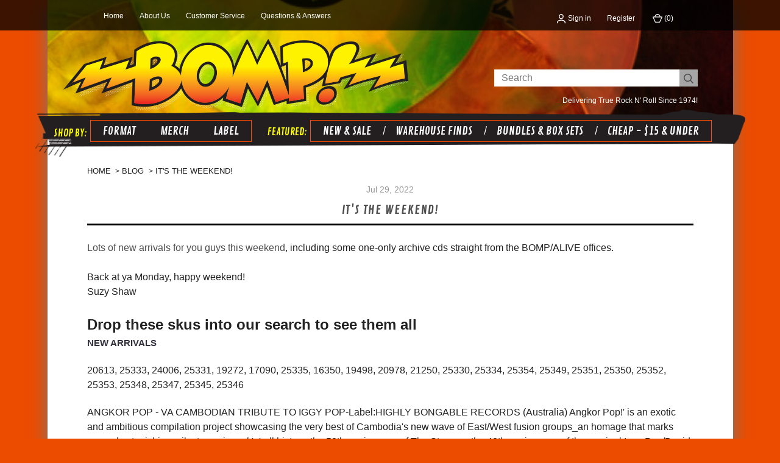

--- FILE ---
content_type: text/html; charset=UTF-8
request_url: https://www.bompstore.com/blog/its-the-weekend-fcd551/
body_size: 18846
content:
<!DOCTYPE html>
<html class="no-js" lang="en">
    <head>
        <title>IT&#x27;S THE WEEKEND! - Bomp Records</title>
        <link rel="dns-prefetch preconnect" href="https://cdn11.bigcommerce.com/s-ug23w51d" crossorigin><link rel="dns-prefetch preconnect" href="https://fonts.googleapis.com/" crossorigin><link rel="dns-prefetch preconnect" href="https://fonts.gstatic.com/" crossorigin>
        <meta property="og:title" content="IT'S THE WEEKEND!" /><meta property="og:url" content="https://www.bompstore.com/blog/its-the-weekend-fcd551/" /><meta property="og:type" content="article" /><meta property="og:site_name" content="Bomp Records" /><meta name="description" content="Lots of new arrivals for you guys this weekend, including some one-only archive cds straight from the BOMP/ALIVE offices.Back at ya Monday, happy weekend!Suzy ShawDrop these skus into our search to see them allNEW ARRIVALS20613, 25333, 24006, 25331, 19272, 17090, 25335, 16350, 19498, 20978, 21250, 25330, 25334, 25354, 25349, 25351, 25350, 25352, 25353, 25348, 25347, 25345, 25346ANGKOR POP - VA CAMBODIAN TRIBUTE TO IGGY POP-Label:HIGHLY BONGABLE RECORDS (Australia) Angkor Pop!&amp;#039; is an exotic and ambitious compilation project showcasing the very best of Cambodia&amp;#039;s new wave of East/West fusion groups_an homage that marks several astonishing milestones in rock&amp;#039;n&amp;#039;roll history: the 50th anniversary of The Stooges, the 40th anniversary of the seminal Iggy Pop/David Bowie albums &amp;#039;The Idiot&amp;#039; and &amp;#039;Lust For Life,&amp;#039; and, not least, the occasion of Iggy Pop&amp;#039;s 70th birthday!! The best of Cambodia&amp;#039;s music scene, acts like The Cambodian Space Project, Doch Chkae, Kampot Playboys, Professor Kinski with Miss Sarawan and Jessica Lisha Srin, Bokor Mountain Magic Band, Phnom Skor just to name a few -each covering selections from Iggy Pop&amp;#039;s astonishing back catalogue- with the full blessing of the man himself, who seemed (and seems) rather chuffed with this tribute coming from far flung Cambodia. Produced by Julien Poulson and Jason Shaw, this collection puts a unique, contemporary Cambodian spin on Iggy&amp;#039;s poetry and rock-action.  COMP LP $24 SKU:20613BADGE -Collected Singles  (KATH)   Collected Singles -Ltd ed ORANGE with insert-Label:LION  First time reissue for any of the Badge material
•150x hand-numbered copies on Transparent Orange (Gold) vinyl
•Comes with an eight page insert w/liner notes by Kath and Badge leader Val Rogolino and a plethora of photos from his personal stash. 

Not many albums can get you in the mood to blow out your speakers quite like Kath “1”,  the hideously rare and expensive 1974 low-fi, DIY psych made by members of Maryland band Badge, recorded in the home of band leader Val Rogolino (and, yes, dedicated to his girlfriend and their pet monkey!). The Kath album is full of well-written melodic songs with loose, semi-ramshackle, low-fi/no-fi production values. The fact that Badge had been a going band for awhile, and that they released several singles and EPs — written by Val and recorded the same way, on the same equipment as the Kath album, seems to have been overlooked — until now. What Patrick the Lama said in Acid Archives about Kath, is equally applicable to Badge: “Obscure and impressive melodic basement garage/psych excursion with a lo-fi atmosphere that would have most purveyors flip out… at times the vibe is almost like Mystery Meat or Index, and that&amp;#039;s not something you run across every day… Nuts lo-fi recording quality and impossible-to-figure production values gives this a nicely zonked almost real-people vibe. Keyboards, fuzz, heap of amateur avant spirit.” LP  $32 SKU:25333CONSTANT SOUND-ST  One of the Holy Grails of 1960’s sunshine pop and lyte psych.” — Patrick Lundborg, “The Acid ArchiveLabel:LYSERGIC SOUND  Superbly constructed pop psychedelia c. 1968, performed by some of the best musicians in the world! •First commercial release of any kind and in any format of these recordings
•Comes with an 8-page booklet with photos and detailed information of the creation of this rarityFor more than fifty years, vinyl collectors and music archivists from around the world have speculated about this ultra-obscure twelve-song demo-only disc from the 1960’s: When was it pressed? Who were the musicians and the singers? Who produced this gem? What was the purpose of the record, especially considering the high talent level and the fact that it seemingly had never had a commercial release?No less an expert than the late Patrick Lundborg, one of the world’s leading experts on psychedelic culture and music and author of “The Acid Archives”, the ultimate guide to underground sounds from the 1960’s and 1970’s, called The Constant Sound demo disc &amp;quot;one of the Holy Grails of 1960’s sunshine pop and lyte psych,&amp;quot; comparable to the the California sunshine style on the very rare Birmingham Sunday record, and added: &amp;quot;this is bound to blow the mind of any genre fan, as it delivers on all the key areas and has no obvious weaknesses.&amp;quot; High praise from the psychedelic guru! LP  $26 SKU:24006EMBRYO -Father, Son And Holy Ghosts (ltd ed of 1,000 with 44 page booklet) Label:GARDEN OF DELIGHTS  Father, Son And Holy Ghosts&amp;#039; was the third LP by Embryo. The title was not meant to be Christian-religious - they didn&amp;#039;t want to stoop to that level. The outstanding Siegfried Schwab shines on guitar, veena and tarang and brings in Indian sounds. The vinyl in a gatefold cover contains a deluxe 44-page booklet in LP format with a three-page band story in German and English, an interview, a very detailed discography, many reproductions of posters, a concert list from 1969 to 2000 and many photos. Limited to 1000 hand-numbered copies. LP  $32 SKU:25331HONEST JOHN - SAILOR (Unreleased underground Texas hard rock from 1975)-Label:SHROOMANGEL (USA) Unreleased underground Texas hard rock from 1975! First release anywhere, anytime! Heavy grooves with dense, layered guitars and Deep Purple/Black Sabbath style vocals from bassist T.J. Sanders. Honest John was a band that meant business at a time when most bands were softening their sound for radio. Not these guys! Honest John did release an extremely rare 7&amp;quot; on the Baron label (BRN45006): slinky track &amp;#039;Brighter Day&amp;#039; b/w the chunky and hard driving  &amp;#039;Face the Crowd&amp;#039;); but that was all that ever emerged from the sessions until now. It was in fact all the world knew of Honest John, aside from folks blown away by hearing them on tour in Texas playing frat parties, bars, military bases, and sleazy rock clubs in the early 1970&amp;#039;s. Honest John&amp;#039;s &amp;quot;Sailor&amp;quot; is a living, breathing tribute to Ottis Coleman, who should have long ago been celebrated as a true Texas guitar great. Features Coleman&amp;#039;s stellar guitar and engineered by future Mojave Audio honcho and key figure in 1970&amp;#039;s rock in Houston, Dusty Wakeman. Coleman and Wakeman both later joined Houston blues rockers Buzz Bone, which featured Dan Mitchell and Tom Moore post-Moving Sidewalks. But it has always been the Honest John sessions that they longed to have released., at long long last. A small press run of 500x copies, housed in a deluxe gatefold tip-on jacket, sourced from original master tapes. A definitive statement of heaviness. •Underground Texas hard rock from 1975 •First release anywhere, anytime! •Sourced from original master tapes •Small press run of 500x copies, housed in a deluxe gatefold tip-on jacket. a link to an mp3 sampler, which has a little taste of every track on the record:  LP  $24 SKU:19272JARVIS STREET REVUE Singles and More(RARE CANADIAN PSYCH plus insert and liners) Label:VOID  WOW! Here&amp;#039;s a collection of singles and unissued tracks by Canadian underground psych masters JARVIS STREET REVUE, best remembered for their 1970 LP &amp;#039;Mr. Oil Man&amp;#039;, which remains one of the most extreme albums ever to appear through major Columbia. LP  $22 SKU:17090KROKODIL-FIRST RECORDINGS (1970 Krautrock legends) DVD PLUS LP Label:LION  The year was 1968. We were playing, practising and experimenting every single day until late into the night in a basement in the heart of the city of Zürich. We were determined to follow our own musical path. Meanwhile, Serge Meier was setting up his recording studio on the outskirts of town. The generous financial offer from the cigarette company was too good to refuse. We bought ourselves the amplifiers we needed and recorded our first single, ‘Camel Is Top,’ with him. This also led—in the spring of 1969—to the recordings that we are now releasing to the public for the very first time. Teddy Meier, EMI Switzerland‘s A&amp;amp;amp;R man, travelled to Munich with the tapes and handed them to the renowned producer Siegfried E. Loch. This paved the way for our band‘s first recording sessions in Germany for the American Liberty label. When the 1968 generation took to the streets, armed with Mao‘s Little Red Book, we were on a completely different trip. On the road with a sitar, violin, tambourine and harmonica, the beat, the bass, rhythm and blues, guitars and a keyboard, the congas and drums, we made our own music. Krokodil Music!&amp;quot; The bonus DVD contains his exciting account of the Krokodil story. For this definitive issue, Krokodil band leader Düde Dürst has assembled photos and film material painstakingly collected over many years.
Limited to 1,000 copies worldwide.Unreleased studio takes from 1969 recordings by these Krautrock legends.180 gram vinyl—also includes bonus region free DVD! LP  $40 SKU:25335MCKAY-Into You  ( WEEDBURNER- One of the holy grails of  70s Indianapolis private-pressdom )  -Label:LION   w Updated liner notes and exactly-transcribed lyrics.   One of the &amp;quot;holy grails&amp;quot; of Indianapolis private-pressdom (surpassed only by Zerfas and Anonymous) available again in its original format! Ray &amp;quot;McKay&amp;quot; Pierle and his musically-adept brothers and friends partied, jammed and partied some more on Indy&amp;#039;s south side throughout the mid-70&amp;#039;s, forming a band (Loos) which managed to garner zero media attention at the time. However, Ray&amp;#039;s trusty Teac four-track was always close at hand and countless hours of home recordings were induced onto magnetic tape, as well as a few songs laid down at a local studio. After a brief hiatus, the core members reconvened as McKay, and created their sole document, the 300-press &amp;quot;Into You&amp;quot; album (1978); the LP was given to friends and family and consigned in nearby record shoppes. A mere 15 years had to pass before the collecting world discovered the highly-personal songwriting, tight playing, and not-so-well-hidden West-Coast stylistic touches. A vinyl reissue was locally produced back then but it&amp;#039;s long gone, so here&amp;#039;s a new all analogue, master tape edition for a new generation to savor. •All-analogue pressing, cut directly from the original master tapes. •Licensed from Ray Pierle with his full cooperation and support. •Updated liner notes and exactly-transcribed lyrics.  LP  $24 SKU:16350MCKENNA MENDELSON BLUES- ST (bluesy psych demo tapes from 1968) -Label:PACEMAKER  Another great album from Canada&amp;#039;s legendary Paragon label, a set of super bluesy psych demo tapes from 1968; the band’s album “Stink” was received not just as a great album of electric blues, but as some sort of revelation when it appeared in the second half of 1969. Lead guitarist Mike McKenna spent time (&amp;#039;67-&amp;#039;68) in the Ugly Ducklings, but he had already developed a &amp;#039;local hero&amp;#039; tag by playing hard electric blues as a member of the legendary Luke and the Apostles. Together, he and Joe Mendelson made arrestingly earthy music, which soon attracted another of Toronto&amp;#039;s rock gods of the day, bassist Denny Gerrard from the Paupers, whose legendary talents had served him well on the stage of the Monterey Pop Festival, where his work with the Paupers was (and still is) considered a highlight. The material included on this disc, which was demo material that now the band claim was “bootegged” by the legitimate Paragon label (a little revisionist history, perhaps?), is arguably even more rare and interesting than that on their classic McKenna Mendelson Mainline &amp;quot;Stink&amp;quot; album. LP  $24 SKU:19498MYSTERY PLANE-Still Life (70s Amon Duul style)-Label:COLOR DISC  : Mystery Plane formed in 1980 from the ashes of 70&amp;#039;s new wave band 3D5 who&amp;#039;s line-up also featured future Cure member Porl Thompson. This record was originally a demo cassette made in 1981 that was hawked around record labels with a view for release. Later Color Tapes released a 100 copies edition. To support their demo at the time the band played such gigs at the Marquee, Rock Garden and The Bridgehouse supporting bands such as Fad Gadget, Modern English and Henry Padovani (Ex-Police) in London. This sublime minimal basement krauty synth LP was inspired by bands such as Neu, Amon Duul ll, and &amp;quot;Vienna&amp;quot; period Ultravox. The album features guitar work of Gerald O&amp;#039; Connell who was a big fan of Ash Ra Tempel&amp;#039;s guitarist Manuel Gottsching. A year later he went on to form Lives Of Angels who made the classic cold wave album &amp;quot;Elevator To Eden&amp;quot; which was originally released on Color Tapes in 1983. Mystery Plane have been featured on the sold out Cold Waves Of Color compilation series. The album has been remastered by Denis Blackham and comes complete with a poster insert. (LP) Import edition, limited to 250x copies. LP  $22 SKU:20978SWEET SLAG -Tracking With Close-Ups (1969  heavy dark psych cult rarity )-Label:ACME/LION  •First official reissue of this superb album. •Comes with printed insert containing archive band photos, many previously unseen. •Taken from the original master analogue tapes. Formed in 1969, this 4-piece UK outfit went on to record one ultra collectable album in 1971 for President Records. Originally the album was going to be titled &amp;quot;guerilla jazz rock&amp;quot; but came instead to be renamed &amp;quot;Tracking With Close-Ups,&amp;quot; which is a good thing, as this is not a jazz rock album! The band toured extensively, supporting the likes of Deep Purple, Stray, Nucleus, Graham Bond, Black Cat Bones and Third Ear Band. Over the years the Sweet Slag album has built a cult reputation with collectors. The album is certainly different from many released at that time—it has a unique heavy dark psychedelic aspect running through the album; it almost borders on proto-metal on several tracks, as well as having some darker progressive elements and Beefheart and Zappa moments, making it a thoroughly unique and classic album. Original copies of &amp;quot;Tracking with Close-Ups&amp;quot; are very scarce nowadays... which is fine, as for the first time here is the first official reissue of this superb album, taken from the original master analogue tapes. The real deal early 1970&amp;#039;s UK underground! Import edition limited to 250x copie LP  $24 SKU:21250VIITH TEMPLE-- Under The Burning Sun(late 70s hypnotic psych prog)-Label:FEDERAL GREEN  Recorded in late &amp;#039;70s Ontario, just prior to the synth-punk masterpiece by their alter-ego, Drama, this is a heady stew of hypnotic psych prog pomp, coupled with bashing drums and mystical and magickal lyrics. Each song swells as it progresses, reaching a frenzied climax, drawing you into the same place out of time this was birthed in. Incredibly rare in its original state, this is a lovingly remastered improvement on the impossibly expensive original. Limited to 300 copies. LP  $30 SKU:25330XHOL CARAVAN- Electrip (1969 German psych infl) -Label:GARDEN OF DELIGHTS  Xhol Caravan from Wiesbaden was one of the first and best-known underground groups in Germany, part of the student movement and pioneers of psychedelic music with jazz influences. Emerging from Soul Caravan in early 1969, their only records were the 7&amp;quot; single &amp;#039;Planet Earth&amp;#039;/&amp;#039;So down&amp;#039; and the LP &amp;#039;Electrip&amp;#039;, both released on Hansa in the same year. This vinyl re-edition also contains the two tracks from the single as well as a deluxe 68-page booklet with a four-page band history in German and English, two interviews, a detailed discography, many reproductions of posters, a concert list and lots of photos. Limited to 2000 hand-numbered copies. LP  $30 SKU:25334ARCHIVE CDS!BYRDS- Sweetheart of the Rodeo - DBL CD gatefold with booklet Label:Columbia/Legacy  NOTE:   Archive copy previously owned by either the owner of ALIVE or BOMP ,UNSEALED BUT MINT  CD  $10 SKU:25354LAST POETS - ST  (1970 proto-hip-hop, poetry to a beat, embracing revolution) Label:RESTLESS  ,NOTE:   Archive copy previously owned by either the owner of ALIVE or BOMP , jewel case. Unsealed but mint.  CD  $15 SKU:25349LITTLE BOB STORY-- Livin in the Fast Lane &amp;amp;amp; 6 Inedits -Label:FNAC  NOTE:   Archive copy previously owned by either the owner of ALIVE or BOMP ,UNSEALED BUT MINT  Jewel case 1991 French release.  CD  $20 SKU:25351LITTLE RICHARD- King of Rock and ROll -RHINO HANDMADE 3 CD- Label:RHINO  NOTE:   Archive copy previously owned by either the owner of ALIVE or BOMP ,unsealed but mint promo copy.   CD  $50 SKU:25350LOVE- Forever Changes  DOUBLE CD SET Label:ELEKTRA/ RHINO  NOTE:   Archive copy previously owned by either the owner of ALIVE or BOMP  SEALED 
This is a 2-CD collectors Edition of Loves definitive 1968 masterpiece, featuring an alternative mix of the entire album plus ten additional rare and previously unreleased bonus tracks. CD  $10 SKU:25352MARCUS HOOK ROLL BAND -Tales of  Old Grand Daddy Label:Parlophone  NOTE:   Archive copy previously owned by either the owner of ALIVE or BOMP ,UNSEALED BUT MINT   Tales of Old Grand-Daddy is the only studio album by Australian rock band Marcus Hook Roll Band, released in Australia in 1973. The album is noted for being the recording debut of future AC/DC founders Angus Young and Malcolm Young CD  $10 SKU:25353MIKE DE VILLE Le Chat Bleu Label:WOTRE  ,NOTE:   Archive copy previously owned by either the owner of ALIVE or BOMP , jewel case. Unsealed but mint. Le Chat Bleu is the third album by the rock band Mink DeVille, released in 1980. The album received critical acclaim and elevated lead singer and composer Willy DeVille to star status.  CD  $10 SKU:25348MITCH RYDER &amp;amp;amp; The Detroit Wheels-- Breakout- Label:Sundazed  NOTE:  UNSEALED but mint  Archive copy previously owned by either the owner of ALIVE or BOMP  otor City legends Mitch Ryder and the Detroit Wheels set unsurpassed standards for balls-out American white-boy R&amp;amp;amp;B, influencing rockers from the MC5 to Springsteen. Under the aegis of crack producer Bob Crewe, the Wheels shot to fame, propelled by Ryder&amp;#039;s sweat-soaked soulful vocals, the piercing, mile-a-minute guitar sting of Jim McCarty, and the piledriver drum attack of Johnny Bee. Sundazed presents the High-Definition Vinyl debut of their second album, 1966&amp;#039;s Breakout...!!!, in galvanizing mono from the absolute original analog master tape, with original album artwork and liner notes faithfully reproduced and an ultra-rare bonus track! CD  $10 SKU:25347RIVERS, JOHNNY- John Lee Hooker -Label:LIBERTY NOTE:   Archive copy previously owned by either the owner of ALIVE or BOMP , jewel case. Unsealed but mint. 
 Tracks 1-6 from the album Johnny Rivers - Whisky A Go-Go Revisited (1967)
Tracks 7-17 from the album Johnny Rivers - More Live At The Whiskey-A-Go-Go (1969) CD  $5 SKU:25345ROCKPILE-- Seconds of Pleasure w bonus tracks- Label:Columbia/Legacy  ,NOTE:   Archive copy previously owned by either the owner of ALIVE or BOMP , jewel case. Unsealed but mint.  Seconds of Pleasure is a 1980 album by Rockpile, a band consisting of guitarists/vocalists Dave Edmunds and Billy Bremner, bassist/vocalist Nick Lowe, and drummer Terry Williams. CD  $20 SKU:25346"><link rel='canonical' href='https://www.bompstore.com/blog/its-the-weekend-fcd551/' /><meta name='platform' content='bigcommerce.stencil' /><meta property="og:description" content="Lots of new arrivals for you guys this weekend, including some one-only archive cds straight from the BOMP/ALIVE offices.Back at ya Monday, happy weekend!Suzy ShawDrop these skus into our search to see them allNEW ARRIVALS20613, 25333, 24006, 25331, 19272, 17090, 25335, 16350, 19498, 20978, 21250, 25330, 25334, 25354, 25349, 25351, 25350, 25352, 25353, 25348, 25347, 25345, 25346ANGKOR POP - VA CAMBODIAN TRIBUTE TO IGGY POP-Label:HIGHLY BONGABLE RECORDS (Australia) Angkor Pop!&#039; is an exotic and ambitious compilation project showcasing the very best of Cambodia&#039;s new wave of East/West fusion groups_an homage that marks several astonishing milestones in rock&#039;n&#039;roll history: the 50th anniversary of The Stooges, the 40th anniversary of the seminal Iggy Pop/David Bowie albums &#039;The Idiot&#039; and &#039;Lust For Life,&#039; and, not least, the occasion of Iggy Pop&#039;s 70th birthday!! The best of Cambodia&#039;s music scene, acts like The Cambodian Space Project, Doch Chkae, Kampot Playboys, Professor Kinski with Miss Sarawan and Jessica Lisha Srin, Bokor Mountain Magic Band, Phnom Skor just to name a few -each covering selections from Iggy Pop&#039;s astonishing back catalogue- with the full blessing of the man himself, who seemed (and seems) rather chuffed with this tribute coming from far flung Cambodia. Produced by Julien Poulson and Jason Shaw, this collection puts a unique, contemporary Cambodian spin on Iggy&#039;s poetry and rock-action.  COMP LP $24 SKU:20613BADGE -Collected Singles  (KATH)   Collected Singles -Ltd ed ORANGE with insert-Label:LION  First time reissue for any of the Badge material
•150x hand-numbered copies on Transparent Orange (Gold) vinyl
•Comes with an eight page insert w/liner notes by Kath and Badge leader Val Rogolino and a plethora of photos from his personal stash. 

Not many albums can get you in the mood to blow out your speakers quite like Kath “1”,  the hideously rare and expensive 1974 low-fi, DIY psych made by members of Maryland band Badge, recorded in the home of band leader Val Rogolino (and, yes, dedicated to his girlfriend and their pet monkey!). The Kath album is full of well-written melodic songs with loose, semi-ramshackle, low-fi/no-fi production values. The fact that Badge had been a going band for awhile, and that they released several singles and EPs — written by Val and recorded the same way, on the same equipment as the Kath album, seems to have been overlooked — until now. What Patrick the Lama said in Acid Archives about Kath, is equally applicable to Badge: “Obscure and impressive melodic basement garage/psych excursion with a lo-fi atmosphere that would have most purveyors flip out… at times the vibe is almost like Mystery Meat or Index, and that&#039;s not something you run across every day… Nuts lo-fi recording quality and impossible-to-figure production values gives this a nicely zonked almost real-people vibe. Keyboards, fuzz, heap of amateur avant spirit.” LP  $32 SKU:25333CONSTANT SOUND-ST  One of the Holy Grails of 1960’s sunshine pop and lyte psych.” — Patrick Lundborg, “The Acid ArchiveLabel:LYSERGIC SOUND  Superbly constructed pop psychedelia c. 1968, performed by some of the best musicians in the world! •First commercial release of any kind and in any format of these recordings
•Comes with an 8-page booklet with photos and detailed information of the creation of this rarityFor more than fifty years, vinyl collectors and music archivists from around the world have speculated about this ultra-obscure twelve-song demo-only disc from the 1960’s: When was it pressed? Who were the musicians and the singers? Who produced this gem? What was the purpose of the record, especially considering the high talent level and the fact that it seemingly had never had a commercial release?No less an expert than the late Patrick Lundborg, one of the world’s leading experts on psychedelic culture and music and author of “The Acid Archives”, the ultimate guide to underground sounds from the 1960’s and 1970’s, called The Constant Sound demo disc &quot;one of the Holy Grails of 1960’s sunshine pop and lyte psych,&quot; comparable to the the California sunshine style on the very rare Birmingham Sunday record, and added: &quot;this is bound to blow the mind of any genre fan, as it delivers on all the key areas and has no obvious weaknesses.&quot; High praise from the psychedelic guru! LP  $26 SKU:24006EMBRYO -Father, Son And Holy Ghosts (ltd ed of 1,000 with 44 page booklet) Label:GARDEN OF DELIGHTS  Father, Son And Holy Ghosts&#039; was the third LP by Embryo. The title was not meant to be Christian-religious - they didn&#039;t want to stoop to that level. The outstanding Siegfried Schwab shines on guitar, veena and tarang and brings in Indian sounds. The vinyl in a gatefold cover contains a deluxe 44-page booklet in LP format with a three-page band story in German and English, an interview, a very detailed discography, many reproductions of posters, a concert list from 1969 to 2000 and many photos. Limited to 1000 hand-numbered copies. LP  $32 SKU:25331HONEST JOHN - SAILOR (Unreleased underground Texas hard rock from 1975)-Label:SHROOMANGEL (USA) Unreleased underground Texas hard rock from 1975! First release anywhere, anytime! Heavy grooves with dense, layered guitars and Deep Purple/Black Sabbath style vocals from bassist T.J. Sanders. Honest John was a band that meant business at a time when most bands were softening their sound for radio. Not these guys! Honest John did release an extremely rare 7&quot; on the Baron label (BRN45006): slinky track &#039;Brighter Day&#039; b/w the chunky and hard driving  &#039;Face the Crowd&#039;); but that was all that ever emerged from the sessions until now. It was in fact all the world knew of Honest John, aside from folks blown away by hearing them on tour in Texas playing frat parties, bars, military bases, and sleazy rock clubs in the early 1970&#039;s. Honest John&#039;s &quot;Sailor&quot; is a living, breathing tribute to Ottis Coleman, who should have long ago been celebrated as a true Texas guitar great. Features Coleman&#039;s stellar guitar and engineered by future Mojave Audio honcho and key figure in 1970&#039;s rock in Houston, Dusty Wakeman. Coleman and Wakeman both later joined Houston blues rockers Buzz Bone, which featured Dan Mitchell and Tom Moore post-Moving Sidewalks. But it has always been the Honest John sessions that they longed to have released., at long long last. A small press run of 500x copies, housed in a deluxe gatefold tip-on jacket, sourced from original master tapes. A definitive statement of heaviness. •Underground Texas hard rock from 1975 •First release anywhere, anytime! •Sourced from original master tapes •Small press run of 500x copies, housed in a deluxe gatefold tip-on jacket. a link to an mp3 sampler, which has a little taste of every track on the record:  LP  $24 SKU:19272JARVIS STREET REVUE Singles and More(RARE CANADIAN PSYCH plus insert and liners) Label:VOID  WOW! Here&#039;s a collection of singles and unissued tracks by Canadian underground psych masters JARVIS STREET REVUE, best remembered for their 1970 LP &#039;Mr. Oil Man&#039;, which remains one of the most extreme albums ever to appear through major Columbia. LP  $22 SKU:17090KROKODIL-FIRST RECORDINGS (1970 Krautrock legends) DVD PLUS LP Label:LION  The year was 1968. We were playing, practising and experimenting every single day until late into the night in a basement in the heart of the city of Zürich. We were determined to follow our own musical path. Meanwhile, Serge Meier was setting up his recording studio on the outskirts of town. The generous financial offer from the cigarette company was too good to refuse. We bought ourselves the amplifiers we needed and recorded our first single, ‘Camel Is Top,’ with him. This also led—in the spring of 1969—to the recordings that we are now releasing to the public for the very first time. Teddy Meier, EMI Switzerland‘s A&amp;amp;R man, travelled to Munich with the tapes and handed them to the renowned producer Siegfried E. Loch. This paved the way for our band‘s first recording sessions in Germany for the American Liberty label. When the 1968 generation took to the streets, armed with Mao‘s Little Red Book, we were on a completely different trip. On the road with a sitar, violin, tambourine and harmonica, the beat, the bass, rhythm and blues, guitars and a keyboard, the congas and drums, we made our own music. Krokodil Music!&quot; The bonus DVD contains his exciting account of the Krokodil story. For this definitive issue, Krokodil band leader Düde Dürst has assembled photos and film material painstakingly collected over many years.
Limited to 1,000 copies worldwide.Unreleased studio takes from 1969 recordings by these Krautrock legends.180 gram vinyl—also includes bonus region free DVD! LP  $40 SKU:25335MCKAY-Into You  ( WEEDBURNER- One of the holy grails of  70s Indianapolis private-pressdom )  -Label:LION   w Updated liner notes and exactly-transcribed lyrics.   One of the &quot;holy grails&quot; of Indianapolis private-pressdom (surpassed only by Zerfas and Anonymous) available again in its original format! Ray &quot;McKay&quot; Pierle and his musically-adept brothers and friends partied, jammed and partied some more on Indy&#039;s south side throughout the mid-70&#039;s, forming a band (Loos) which managed to garner zero media attention at the time. However, Ray&#039;s trusty Teac four-track was always close at hand and countless hours of home recordings were induced onto magnetic tape, as well as a few songs laid down at a local studio. After a brief hiatus, the core members reconvened as McKay, and created their sole document, the 300-press &quot;Into You&quot; album (1978); the LP was given to friends and family and consigned in nearby record shoppes. A mere 15 years had to pass before the collecting world discovered the highly-personal songwriting, tight playing, and not-so-well-hidden West-Coast stylistic touches. A vinyl reissue was locally produced back then but it&#039;s long gone, so here&#039;s a new all analogue, master tape edition for a new generation to savor. •All-analogue pressing, cut directly from the original master tapes. •Licensed from Ray Pierle with his full cooperation and support. •Updated liner notes and exactly-transcribed lyrics.  LP  $24 SKU:16350MCKENNA MENDELSON BLUES- ST (bluesy psych demo tapes from 1968) -Label:PACEMAKER  Another great album from Canada&#039;s legendary Paragon label, a set of super bluesy psych demo tapes from 1968; the band’s album “Stink” was received not just as a great album of electric blues, but as some sort of revelation when it appeared in the second half of 1969. Lead guitarist Mike McKenna spent time (&#039;67-&#039;68) in the Ugly Ducklings, but he had already developed a &#039;local hero&#039; tag by playing hard electric blues as a member of the legendary Luke and the Apostles. Together, he and Joe Mendelson made arrestingly earthy music, which soon attracted another of Toronto&#039;s rock gods of the day, bassist Denny Gerrard from the Paupers, whose legendary talents had served him well on the stage of the Monterey Pop Festival, where his work with the Paupers was (and still is) considered a highlight. The material included on this disc, which was demo material that now the band claim was “bootegged” by the legitimate Paragon label (a little revisionist history, perhaps?), is arguably even more rare and interesting than that on their classic McKenna Mendelson Mainline &quot;Stink&quot; album. LP  $24 SKU:19498MYSTERY PLANE-Still Life (70s Amon Duul style)-Label:COLOR DISC  : Mystery Plane formed in 1980 from the ashes of 70&#039;s new wave band 3D5 who&#039;s line-up also featured future Cure member Porl Thompson. This record was originally a demo cassette made in 1981 that was hawked around record labels with a view for release. Later Color Tapes released a 100 copies edition. To support their demo at the time the band played such gigs at the Marquee, Rock Garden and The Bridgehouse supporting bands such as Fad Gadget, Modern English and Henry Padovani (Ex-Police) in London. This sublime minimal basement krauty synth LP was inspired by bands such as Neu, Amon Duul ll, and &quot;Vienna&quot; period Ultravox. The album features guitar work of Gerald O&#039; Connell who was a big fan of Ash Ra Tempel&#039;s guitarist Manuel Gottsching. A year later he went on to form Lives Of Angels who made the classic cold wave album &quot;Elevator To Eden&quot; which was originally released on Color Tapes in 1983. Mystery Plane have been featured on the sold out Cold Waves Of Color compilation series. The album has been remastered by Denis Blackham and comes complete with a poster insert. (LP) Import edition, limited to 250x copies. LP  $22 SKU:20978SWEET SLAG -Tracking With Close-Ups (1969  heavy dark psych cult rarity )-Label:ACME/LION  •First official reissue of this superb album. •Comes with printed insert containing archive band photos, many previously unseen. •Taken from the original master analogue tapes. Formed in 1969, this 4-piece UK outfit went on to record one ultra collectable album in 1971 for President Records. Originally the album was going to be titled &quot;guerilla jazz rock&quot; but came instead to be renamed &quot;Tracking With Close-Ups,&quot; which is a good thing, as this is not a jazz rock album! The band toured extensively, supporting the likes of Deep Purple, Stray, Nucleus, Graham Bond, Black Cat Bones and Third Ear Band. Over the years the Sweet Slag album has built a cult reputation with collectors. The album is certainly different from many released at that time—it has a unique heavy dark psychedelic aspect running through the album; it almost borders on proto-metal on several tracks, as well as having some darker progressive elements and Beefheart and Zappa moments, making it a thoroughly unique and classic album. Original copies of &quot;Tracking with Close-Ups&quot; are very scarce nowadays... which is fine, as for the first time here is the first official reissue of this superb album, taken from the original master analogue tapes. The real deal early 1970&#039;s UK underground! Import edition limited to 250x copie LP  $24 SKU:21250VIITH TEMPLE-- Under The Burning Sun(late 70s hypnotic psych prog)-Label:FEDERAL GREEN  Recorded in late &#039;70s Ontario, just prior to the synth-punk masterpiece by their alter-ego, Drama, this is a heady stew of hypnotic psych prog pomp, coupled with bashing drums and mystical and magickal lyrics. Each song swells as it progresses, reaching a frenzied climax, drawing you into the same place out of time this was birthed in. Incredibly rare in its original state, this is a lovingly remastered improvement on the impossibly expensive original. Limited to 300 copies. LP  $30 SKU:25330XHOL CARAVAN- Electrip (1969 German psych infl) -Label:GARDEN OF DELIGHTS  Xhol Caravan from Wiesbaden was one of the first and best-known underground groups in Germany, part of the student movement and pioneers of psychedelic music with jazz influences. Emerging from Soul Caravan in early 1969, their only records were the 7&quot; single &#039;Planet Earth&#039;/&#039;So down&#039; and the LP &#039;Electrip&#039;, both released on Hansa in the same year. This vinyl re-edition also contains the two tracks from the single as well as a deluxe 68-page booklet with a four-page band history in German and English, two interviews, a detailed discography, many reproductions of posters, a concert list and lots of photos. Limited to 2000 hand-numbered copies. LP  $30 SKU:25334ARCHIVE CDS!BYRDS- Sweetheart of the Rodeo - DBL CD gatefold with booklet Label:Columbia/Legacy  NOTE:   Archive copy previously owned by either the owner of ALIVE or BOMP ,UNSEALED BUT MINT  CD  $10 SKU:25354LAST POETS - ST  (1970 proto-hip-hop, poetry to a beat, embracing revolution) Label:RESTLESS  ,NOTE:   Archive copy previously owned by either the owner of ALIVE or BOMP , jewel case. Unsealed but mint.  CD  $15 SKU:25349LITTLE BOB STORY-- Livin in the Fast Lane &amp;amp; 6 Inedits -Label:FNAC  NOTE:   Archive copy previously owned by either the owner of ALIVE or BOMP ,UNSEALED BUT MINT  Jewel case 1991 French release.  CD  $20 SKU:25351LITTLE RICHARD- King of Rock and ROll -RHINO HANDMADE 3 CD- Label:RHINO  NOTE:   Archive copy previously owned by either the owner of ALIVE or BOMP ,unsealed but mint promo copy.   CD  $50 SKU:25350LOVE- Forever Changes  DOUBLE CD SET Label:ELEKTRA/ RHINO  NOTE:   Archive copy previously owned by either the owner of ALIVE or BOMP  SEALED 
This is a 2-CD collectors Edition of Loves definitive 1968 masterpiece, featuring an alternative mix of the entire album plus ten additional rare and previously unreleased bonus tracks. CD  $10 SKU:25352MARCUS HOOK ROLL BAND -Tales of  Old Grand Daddy Label:Parlophone  NOTE:   Archive copy previously owned by either the owner of ALIVE or BOMP ,UNSEALED BUT MINT   Tales of Old Grand-Daddy is the only studio album by Australian rock band Marcus Hook Roll Band, released in Australia in 1973. The album is noted for being the recording debut of future AC/DC founders Angus Young and Malcolm Young CD  $10 SKU:25353MIKE DE VILLE Le Chat Bleu Label:WOTRE  ,NOTE:   Archive copy previously owned by either the owner of ALIVE or BOMP , jewel case. Unsealed but mint. Le Chat Bleu is the third album by the rock band Mink DeVille, released in 1980. The album received critical acclaim and elevated lead singer and composer Willy DeVille to star status.  CD  $10 SKU:25348MITCH RYDER &amp;amp; The Detroit Wheels-- Breakout- Label:Sundazed  NOTE:  UNSEALED but mint  Archive copy previously owned by either the owner of ALIVE or BOMP  otor City legends Mitch Ryder and the Detroit Wheels set unsurpassed standards for balls-out American white-boy R&amp;amp;B, influencing rockers from the MC5 to Springsteen. Under the aegis of crack producer Bob Crewe, the Wheels shot to fame, propelled by Ryder&#039;s sweat-soaked soulful vocals, the piercing, mile-a-minute guitar sting of Jim McCarty, and the piledriver drum attack of Johnny Bee. Sundazed presents the High-Definition Vinyl debut of their second album, 1966&#039;s Breakout...!!!, in galvanizing mono from the absolute original analog master tape, with original album artwork and liner notes faithfully reproduced and an ultra-rare bonus track! CD  $10 SKU:25347RIVERS, JOHNNY- John Lee Hooker -Label:LIBERTY NOTE:   Archive copy previously owned by either the owner of ALIVE or BOMP , jewel case. Unsealed but mint. 
 Tracks 1-6 from the album Johnny Rivers - Whisky A Go-Go Revisited (1967)
Tracks 7-17 from the album Johnny Rivers - More Live At The Whiskey-A-Go-Go (1969) CD  $5 SKU:25345ROCKPILE-- Seconds of Pleasure w bonus tracks- Label:Columbia/Legacy  ,NOTE:   Archive copy previously owned by either the owner of ALIVE or BOMP , jewel case. Unsealed but mint.  Seconds of Pleasure is a 1980 album by Rockpile, a band consisting of guitarists/vocalists Dave Edmunds and Billy Bremner, bassist/vocalist Nick Lowe, and drummer Terry Williams. CD  $20 SKU:25346" />
<meta property="og:image" content="https://cdn11.bigcommerce.com/s-ug23w51d/product_images/bomp_newheader_1418078712__63573.png" />

        
         

        <link href="https://cdn11.bigcommerce.com/s-ug23w51d/product_images/Bomp_fav.png?t&#x3D;1524601271" rel="shortcut icon">
        <meta name="viewport" content="width=device-width, initial-scale=1">

        <script>
            document.documentElement.className = document.documentElement.className.replace('no-js', 'js');
        </script>

        <script>
    function browserSupportsAllFeatures() {
        return window.Promise
            && window.fetch
            && window.URL
            && window.URLSearchParams
            && window.WeakMap
            // object-fit support
            && ('objectFit' in document.documentElement.style);
    }

    function loadScript(src) {
        var js = document.createElement('script');
        js.src = src;
        js.onerror = function () {
            console.error('Failed to load polyfill script ' + src);
        };
        document.head.appendChild(js);
    }

    if (!browserSupportsAllFeatures()) {
        loadScript('https://cdn11.bigcommerce.com/s-ug23w51d/stencil/a7375960-9402-0139-fcfb-526e0a2d9559/e/fa37dce0-b10a-013d-c1fe-4a69f9dc6eb0/dist/theme-bundle.polyfills.js');
    }
</script>

        <script>
            window.lazySizesConfig = window.lazySizesConfig || {};
            window.lazySizesConfig.loadMode = 1;
        </script>
        <script async src="https://cdn11.bigcommerce.com/s-ug23w51d/stencil/a7375960-9402-0139-fcfb-526e0a2d9559/e/fa37dce0-b10a-013d-c1fe-4a69f9dc6eb0/dist/theme-bundle.head_async.js"></script>

        <script src="https://ajax.googleapis.com/ajax/libs/webfont/1.6.26/webfont.js"></script>

        <script>
            WebFont.load({
                custom: {
                    families: ['Karla', 'Roboto', 'Source Sans Pro']
                },
                classes: false
            });
        </script>

        <link href="https://fonts.googleapis.com/css?family=Roboto+Condensed:400,600%7CRoboto:400,700%7CBarlow:700&display=swap" rel="stylesheet">
        <link data-stencil-stylesheet href="https://cdn11.bigcommerce.com/s-ug23w51d/stencil/a7375960-9402-0139-fcfb-526e0a2d9559/e/fa37dce0-b10a-013d-c1fe-4a69f9dc6eb0/css/theme-b6318be0-94d7-0139-8d3f-6ae2c22cccdc.css" rel="stylesheet">

        <!-- Start Tracking Code for analytics_googleanalytics4 -->

<script data-cfasync="false" src="https://cdn11.bigcommerce.com/shared/js/google_analytics4_bodl_subscribers-358423becf5d870b8b603a81de597c10f6bc7699.js" integrity="sha256-gtOfJ3Avc1pEE/hx6SKj/96cca7JvfqllWA9FTQJyfI=" crossorigin="anonymous"></script>
<script data-cfasync="false">
  (function () {
    window.dataLayer = window.dataLayer || [];

    function gtag(){
        dataLayer.push(arguments);
    }

    function initGA4(event) {
         function setupGtag() {
            function configureGtag() {
                gtag('js', new Date());
                gtag('set', 'developer_id.dMjk3Nj', true);
                gtag('config', 'G-G4LGYHFQB3');
            }

            var script = document.createElement('script');

            script.src = 'https://www.googletagmanager.com/gtag/js?id=G-G4LGYHFQB3';
            script.async = true;
            script.onload = configureGtag;

            document.head.appendChild(script);
        }

        setupGtag();

        if (typeof subscribeOnBodlEvents === 'function') {
            subscribeOnBodlEvents('G-G4LGYHFQB3', false);
        }

        window.removeEventListener(event.type, initGA4);
    }

    

    var eventName = document.readyState === 'complete' ? 'consentScriptsLoaded' : 'DOMContentLoaded';
    window.addEventListener(eventName, initGA4, false);
  })()
</script>

<!-- End Tracking Code for analytics_googleanalytics4 -->

<!-- Start Tracking Code for analytics_siteverification -->

<meta name="google-site-verification" content="KsXCOanC6QIDQyrTmma-0pjzuAEZDJXHZIqxCQCdrQw" />

<!-- End Tracking Code for analytics_siteverification -->


<script type="text/javascript" src="https://checkout-sdk.bigcommerce.com/v1/loader.js" defer></script>
<script type="text/javascript">
var BCData = {};
</script>

 <script data-cfasync="false" src="https://microapps.bigcommerce.com/bodl-events/1.9.4/index.js" integrity="sha256-Y0tDj1qsyiKBRibKllwV0ZJ1aFlGYaHHGl/oUFoXJ7Y=" nonce="" crossorigin="anonymous"></script>
 <script data-cfasync="false" nonce="">

 (function() {
    function decodeBase64(base64) {
       const text = atob(base64);
       const length = text.length;
       const bytes = new Uint8Array(length);
       for (let i = 0; i < length; i++) {
          bytes[i] = text.charCodeAt(i);
       }
       const decoder = new TextDecoder();
       return decoder.decode(bytes);
    }
    window.bodl = JSON.parse(decodeBase64("[base64]"));
 })()

 </script>

<script nonce="">
(function () {
    var xmlHttp = new XMLHttpRequest();

    xmlHttp.open('POST', 'https://bes.gcp.data.bigcommerce.com/nobot');
    xmlHttp.setRequestHeader('Content-Type', 'application/json');
    xmlHttp.send('{"store_id":"758943","timezone_offset":"-8.0","timestamp":"2026-01-26T14:36:06.55231000Z","visit_id":"716e9f36-c3ea-43f4-b7b6-2a0d159f3794","channel_id":1}');
})();
</script>

        
            <!-- partial pulled in to the base layout -->
        
        <script>
            var theme_settings = {
                show_fast_cart: true,
                linksPerCol: 10,
            };
        </script>
    </head>
    <body>
        <svg data-src="https://cdn11.bigcommerce.com/s-ug23w51d/stencil/a7375960-9402-0139-fcfb-526e0a2d9559/e/fa37dce0-b10a-013d-c1fe-4a69f9dc6eb0/img/icon-sprite.svg" class="icons-svg-sprite"></svg>

        <div class="top-menu-wrap">
    <div class="top-menu-bar">
    <div class="top-menu-links">
        <ul class="inline-list">
            <li><a href="/">Home</a></li>
            <li><a href="/about-us/">About Us</a></li>
            <li><a href="/customer-service/">Customer Service</a></li>
            <li><a href="/questions-answers/">Questions &amp; Answers</a></li>
        </ul>
    </div>
    <div class="account-links">
        <ul class="inline-list"> 
		
		
			<li class="login-logout top-menu-link"><a href="/login.php" aria-label="Sign in">
                    <i class="icon" aria-hidden="true"><svg><use xlink:href="#icon-user" /></svg></i> Sign in
                </a></li>
                     <li class="login-logout top-menu-link"><a class="navUser-action" href="/login.php?action&#x3D;create_account">Register</a></li>
		
		
			            
			<li class="cart-link top-menu-link navUser-item navUser-item--cart">
            <a
                class="navUser-action"
                data-cart-preview
                data-dropdown="cart-preview-dropdown"
                data-options="align:right"
                href="/cart.php"
                aria-label="Cart with 0 items"
            >
                <i class="icon" aria-hidden="true">
                    <svg><use xlink:href="#icon-cart" /></svg>
                </i>
                (<span class=" cart-quantity"></span>)
            </a>

            <div class="dropdown-menu" id="cart-preview-dropdown" data-dropdown-content aria-hidden="true"></div>
			</li>
			
			
        </ul>
    </div>
    <div style="clear: both;"></div>
	</div>
</div><!-- end top menu -->
<div class="wrap">
<header class="header main" role="banner">

	<div class="logo-container">
            
		<div class="since">Delivering True Rock N' Roll Since 1974!</div>
            
		<div class="logo">
			<a href="https://www.bompstore.com/">
        
        <img src="https://cdn11.bigcommerce.com/s-ug23w51d/images/stencil/original/bomp_newheader_1418078712__63573.original.png" alt="Bomp Records" title="Bomp Records">
        
</a>
		</div>
    
		<div class="info-col quickSearchWrap" id="quickSearch" aria-hidden="true" tabindex="-1" data-prevent-quick-search-close>
			<div>
    <!-- snippet location forms_search -->
    <form class="search-form" action="/search.php" class="search-form">

            
                <label class="is-srOnly" for="search_query">Search</label>
                <input class="" data-search-quick name="search_query" id="search_query" data-error-message="Search field cannot be empty." placeholder="Search" autocomplete="off">
                <button type="submit">
                    <i class="icon" aria-hidden="true">
                        <svg><use xlink:href="#icon-search" /></svg>
                    </i>
                </button>
				<div id="search_type_box" style="display:none;"><select name="search_type" id="search_type">
					<option value="all">All</option>
					<option value="sku">SKU</option>
				</select></div>
            

    </form>
    <section class="quickSearchResults" data-bind="html: results"></section>
    <p role="status"
       aria-live="polite"
       class="aria-description--hidden"
       data-search-aria-message-predefined-text="product results for"
    ></p>
</div>
		</div>
	</div>

	<div class="main-menu nav hide-pages-desktop" style="margin-top: 0px;">
	    
	    <li class="cart-link top-menu-link navUser-item navUser-item--cart hide-desktop">
	        <a class="navPages-action" href="https://www.bompstore.com/cart.php">
	            <i class="icon" aria-hidden="true">
                    <svg><use xlink:href="#icon-cart" /></svg>
                </i>
	        </a>
	    </li>
	
	    <a href="#" class="mobileMenu-toggle" data-mobile-menu-toggle="menu">
			<span class="mobileMenu-toggleIcon"></span>
		</a>
	
		<div class="navPages-container" id="menu" data-menu>
			<span class="mobile-closeNav">
    <i class="icon" aria-hidden="true">
        <svg><use xlink:href="#icon-close-large" /></svg>
    </i>
    close
</span>
<nav class="nav navPages">
    <ul class="category-list navPages-list navPages-list--user 5765697a656e20596f756e67">
            <li class="navPages-item">
                <i class="icon" aria-hidden="true">
                    <svg><use xlink:href="#icon-user" /></svg>
                </i>
                <a class="navPages-action" href="/login.php">Sign in</a>
                    or
                    <a class="navPages-action"
                       href="/login.php?action&#x3D;create_account"
                       aria-label="Register"
                    >
                        Register
                    </a>
            </li>
    </ul>
    <ul class="category-list navPages-list navPages-mega navPages-mainNav">
            <li class="navPages-item">
                <a class="navPages-action has-subMenu"
   href="https://www.bompstore.com/format/"
   data-collapsible="navPages-48"
>
    Format
    <i class="icon navPages-action-moreIcon" aria-hidden="true">
        <svg><use xlink:href="#icon-chevron-down" /></svg>
    </i>
</a>
<div class="column-menu navPage-subMenu" id="navPages-48" aria-hidden="true" tabindex="-1">
    <ul class="navPage-subMenu-list">
            <li class="navPage-subMenu-item">
                <i class="icon navPages-action-moreIcon" aria-hidden="true"><svg><use xlink:href="#icon-chevron-right" /></svg></i>
                <a class="navPage-subMenu-action navPages-action" href="https://www.bompstore.com/45-rpm/">45 RPM</a>
                
            </li>
            <li class="navPage-subMenu-item">
                <i class="icon navPages-action-moreIcon" aria-hidden="true"><svg><use xlink:href="#icon-chevron-right" /></svg></i>
                <a class="navPage-subMenu-action navPages-action" href="https://www.bompstore.com/cd/">CD</a>
                
            </li>
            <li class="navPage-subMenu-item">
                <i class="icon navPages-action-moreIcon" aria-hidden="true"><svg><use xlink:href="#icon-chevron-right" /></svg></i>
                <a class="navPage-subMenu-action navPages-action" href="https://www.bompstore.com/categories/format/lp.html">LP</a>
                
            </li>
            <li class="navPage-subMenu-item">
                <i class="icon navPages-action-moreIcon" aria-hidden="true"><svg><use xlink:href="#icon-chevron-right" /></svg></i>
                <a class="navPage-subMenu-action navPages-action" href="https://www.bompstore.com/dvd/">DVD</a>
                
            </li>
    </ul>
</div>
            </li>
            <li class="navPages-item">
                <a class="navPages-action has-subMenu"
   href="https://www.bompstore.com/merch/"
   data-collapsible="navPages-49"
>
    Merch
    <i class="icon navPages-action-moreIcon" aria-hidden="true">
        <svg><use xlink:href="#icon-chevron-down" /></svg>
    </i>
</a>
<div class="column-menu navPage-subMenu" id="navPages-49" aria-hidden="true" tabindex="-1">
    <ul class="navPage-subMenu-list">
            <li class="navPage-subMenu-item">
                <i class="icon navPages-action-moreIcon" aria-hidden="true"><svg><use xlink:href="#icon-chevron-right" /></svg></i>
                <a class="navPage-subMenu-action navPages-action" href="https://www.bompstore.com/apparel-goods/">APPAREL &amp; GOODS</a>
                
            </li>
            <li class="navPage-subMenu-item">
                <i class="icon navPages-action-moreIcon" aria-hidden="true"><svg><use xlink:href="#icon-chevron-right" /></svg></i>
                <a class="navPage-subMenu-action navPages-action" href="https://www.bompstore.com/books-mags/">BOOKS &amp; MAGS</a>
                
            </li>
    </ul>
</div>
            </li>
            <li class="navPages-item">
                <a class="navPages-action has-subMenu"
   href="https://www.bompstore.com/label/"
   data-collapsible="navPages-47"
>
    Label
    <i class="icon navPages-action-moreIcon" aria-hidden="true">
        <svg><use xlink:href="#icon-chevron-down" /></svg>
    </i>
</a>
<div class="column-menu navPage-subMenu" id="navPages-47" aria-hidden="true" tabindex="-1">
    <ul class="navPage-subMenu-list">
            <li class="navPage-subMenu-item">
                <i class="icon navPages-action-moreIcon" aria-hidden="true"><svg><use xlink:href="#icon-chevron-right" /></svg></i>
                <a class="navPage-subMenu-action navPages-action" href="https://www.bompstore.com/alive/">ALIVE</a>
                
            </li>
            <li class="navPage-subMenu-item">
                <i class="icon navPages-action-moreIcon" aria-hidden="true"><svg><use xlink:href="#icon-chevron-right" /></svg></i>
                <a class="navPage-subMenu-action navPages-action" href="https://www.bompstore.com/bomp-voxx/">BOMP/VOXX</a>
                
            </li>
            <li class="navPage-subMenu-item">
                <i class="icon navPages-action-moreIcon" aria-hidden="true"><svg><use xlink:href="#icon-chevron-right" /></svg></i>
                <a class="navPage-subMenu-action navPages-action" href="https://www.bompstore.com/aip/">AIP</a>
                
            </li>
            <li class="navPage-subMenu-item">
                <i class="icon navPages-action-moreIcon" aria-hidden="true"><svg><use xlink:href="#icon-chevron-right" /></svg></i>
                <a class="navPage-subMenu-action navPages-action" href="https://www.bompstore.com/gear-fab/">GEAR FAB</a>
                
            </li>
    </ul>
</div>
            </li>
    </ul>
	<ul class="navPages-list">
		<li class="navPages-item page-menu-link">
			<a class="navPages-action" href="/about-us/"><span>About Us</span></a>
		</li>
		<li class="page-menu-link">
			<a class="navPages-action" href="/customer-service/"><span>Customer Service</span></a
		</li>
		<li class="page-menu-link">
			<a class="navPages-action" href="/questions-answers/"><span>Questions &amp; Answers</span></a>
		</li>
		<li class="page-menu-link">
			<a class="navPages-action" href="https://www.bompstore.com/history/"><span>History</span></a>
		</li>
		<li class="page-menu-link">
			<a class="navPages-action" href="https://www.bompstore.com/blog/"><span>Blog</span></a>
		</li>
		<li style="display:" class="cart-link top-menu-link page-menu-link">
            <a class="navPages-action" href="/cart.php">
                <span class="cart-count"></span>
                <i class="icon-shopping-cart"></i>View Cart
            </a>
        </li>
	</ul>
    <ul class="navPages-list navPages-list--user">
            <li class="navPages-item" style="display: none;">
                <a class="navPages-action" href="/giftcertificates.php">Gift Certificates</a>
            </li>
    </ul>
</nav>
		</div>
        <div>
			<ul style="display: none;" class="featured-category-list"><li><a href="/new-sale/" title="NEW & SALE">NEW & SALE</a></li><li class="featured-category-two"><a href="/warehouse-finds/" title="WAREHOUSE FINDS">WAREHOUSE FINDS</a></li><li class="featured-category-three"><a href="/bundles-box-sets/" title="ONE ONLY">BUNDLES & BOX SETS</a></li><li class="featured-category-four"><a href="/cheap-15-under/" title="$15 & UNDER">CHEAP - $15 & UNDER</a></li></ul>
		</div>
    </div>
	
	
	
</header>



<div data-content-region="header_bottom--global"></div>
<div data-content-region="header_bottom"></div>

        <div class="body " id='main-content' role='main' data-currency-code="USD">
     
    <div class="container">
    <nav aria-label="Breadcrumb">
    <ol class="breadcrumbs" itemscope itemtype="http://schema.org/BreadcrumbList">
                <li class="breadcrumb " itemprop="itemListElement" itemscope itemtype="http://schema.org/ListItem">
                    <a class="breadcrumb-label"
                       itemprop="item"
                       href="https://www.bompstore.com/"
                       
                    >
                        <span itemprop="name">Home</span>
                    </a>
                    <meta itemprop="position" content="1" />
                </li>
                <li class="breadcrumb " itemprop="itemListElement" itemscope itemtype="http://schema.org/ListItem">
                    <a class="breadcrumb-label"
                       itemprop="item"
                       href="https://www.bompstore.com/blog/"
                       
                    >
                        <span itemprop="name">Blog</span>
                    </a>
                    <meta itemprop="position" content="2" />
                </li>
                <li class="breadcrumb is-active" itemprop="itemListElement" itemscope itemtype="http://schema.org/ListItem">
                    <a class="breadcrumb-label"
                       itemprop="item"
                       href="https://www.bompstore.com/blog/its-the-weekend-fcd551/"
                       aria-current="page"
                    >
                        <span itemprop="name">IT&#x27;S THE WEEKEND!</span>
                    </a>
                    <meta itemprop="position" content="3" />
                </li>
    </ol>
</nav>
    
    <article class="blog full-post">
    <div class="blog-post-figure">
    </div>

    <div class="blog-post-body">
        <header class="blog-header">
            <p class="blog-date">Jul 29, 2022</p>
            <h3 class="blog-title">
                <a href="https://www.bompstore.com/blog/its-the-weekend-fcd551/">IT&#x27;S THE WEEKEND!</a>
            </h3>
        </header>

        <div class="blog-post">
                <p><a href="https://www.bompstore.com/just-added/">Lots of new arrivals for you guys this weekend</a>, including some one-only archive cds straight from the BOMP/ALIVE offices.<br><br>Back at ya Monday, happy weekend!<br>Suzy Shaw<br><br><strong><span style="font-size: 24px;"></span></strong><strong><span style="font-size: 24px;">Drop these skus into our search to see them all<br></span></strong><b style="color: rgb(52, 49, 63); font-family: Arial, Helvetica, Verdana, Tahoma, sans-serif; font-size: 15px;">NEW ARRIVALS</b></p><p>20613, 25333, 24006, 25331, 19272, 17090, 25335, 16350, 19498, 20978, 21250, 25330, 25334, 25354, 25349, 25351, 25350, 25352, 25353, 25348, 25347, 25345, 25346<br></p><p>ANGKOR POP - VA CAMBODIAN TRIBUTE TO IGGY POP-Label:HIGHLY BONGABLE RECORDS (Australia) Angkor Pop!' is an exotic and ambitious compilation project showcasing the very best of Cambodia's new wave of East/West fusion groups_an homage that marks several astonishing milestones in rock'n'roll history: the 50th anniversary of The Stooges, the 40th anniversary of the seminal Iggy Pop/David Bowie albums 'The Idiot' and 'Lust For Life,' and, not least, the occasion of Iggy Pop's 70th birthday!! The best of Cambodia's music scene, acts like The Cambodian Space Project, Doch Chkae, Kampot Playboys, Professor Kinski with Miss Sarawan and Jessica Lisha Srin, Bokor Mountain Magic Band, Phnom Skor just to name a few -each covering selections from Iggy Pop's astonishing back catalogue- with the full blessing of the man himself, who seemed (and seems) rather chuffed with this tribute coming from far flung Cambodia. Produced by Julien Poulson and Jason Shaw, this collection puts a unique, contemporary Cambodian spin on Iggy's poetry and rock-action.  COMP LP $24 SKU:20613</p><p>BADGE -Collected Singles  (KATH)   Collected Singles -Ltd ed ORANGE with insert-Label:LION  First time reissue for any of the Badge material<br>
•150x hand-numbered copies on Transparent Orange (Gold) vinyl<br>
•Comes with an eight page insert w/liner notes by Kath and Badge leader Val Rogolino and a plethora of photos from his personal stash. <br>
<br>
Not many albums can get you in the mood to blow out your speakers quite like Kath “1”,  the hideously rare and expensive 1974 low-fi, DIY psych made by members of Maryland band Badge, recorded in the home of band leader Val Rogolino (and, yes, dedicated to his girlfriend and their pet monkey!). The Kath album is full of well-written melodic songs with loose, semi-ramshackle, low-fi/no-fi production values. The fact that Badge had been a going band for awhile, and that they released several singles and EPs — written by Val and recorded the same way, on the same equipment as the Kath album, seems to have been overlooked — until now. What Patrick the Lama said in Acid Archives about Kath, is equally applicable to Badge: “Obscure and impressive melodic basement garage/psych excursion with a lo-fi atmosphere that would have most purveyors flip out… at times the vibe is almost like Mystery Meat or Index, and that's not something you run across every day… Nuts lo-fi recording quality and impossible-to-figure production values gives this a nicely zonked almost real-people vibe. Keyboards, fuzz, heap of amateur avant spirit.” LP  $32 SKU:25333</p><p>CONSTANT SOUND-ST  One of the Holy Grails of 1960’s sunshine pop and lyte psych.” — Patrick Lundborg, “The Acid ArchiveLabel:LYSERGIC SOUND  Superbly constructed pop psychedelia c. 1968, performed by some of the best musicians in the world! •First commercial release of any kind and in any format of these recordings<br>
•Comes with an 8-page booklet with photos and detailed information of the creation of this rarityFor more than fifty years, vinyl collectors and music archivists from around the world have speculated about this ultra-obscure twelve-song demo-only disc from the 1960’s: When was it pressed? Who were the musicians and the singers? Who produced this gem? What was the purpose of the record, especially considering the high talent level and the fact that it seemingly had never had a commercial release?No less an expert than the late Patrick Lundborg, one of the world’s leading experts on psychedelic culture and music and author of “The Acid Archives”, the ultimate guide to underground sounds from the 1960’s and 1970’s, called The Constant Sound demo disc "one of the Holy Grails of 1960’s sunshine pop and lyte psych," comparable to the the California sunshine style on the very rare Birmingham Sunday record, and added: "this is bound to blow the mind of any genre fan, as it delivers on all the key areas and has no obvious weaknesses." High praise from the psychedelic guru! LP  $26 SKU:24006</p><p>EMBRYO -Father, Son And Holy Ghosts (ltd ed of 1,000 with 44 page booklet) Label:GARDEN OF DELIGHTS  Father, Son And Holy Ghosts' was the third LP by Embryo. The title was not meant to be Christian-religious - they didn't want to stoop to that level. The outstanding Siegfried Schwab shines on guitar, veena and tarang and brings in Indian sounds. The vinyl in a gatefold cover contains a deluxe 44-page booklet in LP format with a three-page band story in German and English, an interview, a very detailed discography, many reproductions of posters, a concert list from 1969 to 2000 and many photos. Limited to 1000 hand-numbered copies. LP  $32 SKU:25331</p><p>HONEST JOHN - SAILOR (Unreleased underground Texas hard rock from 1975)-Label:SHROOMANGEL (USA) Unreleased underground Texas hard rock from 1975! First release anywhere, anytime! Heavy grooves with dense, layered guitars and Deep Purple/Black Sabbath style vocals from bassist T.J. Sanders. Honest John was a band that meant business at a time when most bands were softening their sound for radio. Not these guys! Honest John did release an extremely rare 7" on the Baron label (BRN45006): slinky track 'Brighter Day' b/w the chunky and hard driving  'Face the Crowd'); but that was all that ever emerged from the sessions until now. It was in fact all the world knew of Honest John, aside from folks blown away by hearing them on tour in Texas playing frat parties, bars, military bases, and sleazy rock clubs in the early 1970's. Honest John's "Sailor" is a living, breathing tribute to Ottis Coleman, who should have long ago been celebrated as a true Texas guitar great. Features Coleman's stellar guitar and engineered by future Mojave Audio honcho and key figure in 1970's rock in Houston, Dusty Wakeman. Coleman and Wakeman both later joined Houston blues rockers Buzz Bone, which featured Dan Mitchell and Tom Moore post-Moving Sidewalks. But it has always been the Honest John sessions that they longed to have released., at long long last. A small press run of 500x copies, housed in a deluxe gatefold tip-on jacket, sourced from original master tapes. A definitive statement of heaviness. •Underground Texas hard rock from 1975 •First release anywhere, anytime! •Sourced from original master tapes •Small press run of 500x copies, housed in a deluxe gatefold tip-on jacket. a link to an mp3 sampler, which has a little taste of every track on the record:  LP  $24 SKU:19272</p><p>JARVIS STREET REVUE Singles and More(RARE CANADIAN PSYCH plus insert and liners) Label:VOID  WOW! Here's a collection of singles and unissued tracks by Canadian underground psych masters JARVIS STREET REVUE, best remembered for their 1970 LP 'Mr. Oil Man', which remains one of the most extreme albums ever to appear through major Columbia. LP  $22 SKU:17090</p><p>KROKODIL-FIRST RECORDINGS (1970 Krautrock legends) DVD PLUS LP Label:LION  The year was 1968. We were playing, practising and experimenting every single day until late into the night in a basement in the heart of the city of Zürich. We were determined to follow our own musical path. Meanwhile, Serge Meier was setting up his recording studio on the outskirts of town. The generous financial offer from the cigarette company was too good to refuse. We bought ourselves the amplifiers we needed and recorded our first single, ‘Camel Is Top,’ with him. This also led—in the spring of 1969—to the recordings that we are now releasing to the public for the very first time. Teddy Meier, EMI Switzerland‘s A&amp;R man, travelled to Munich with the tapes and handed them to the renowned producer Siegfried E. Loch. This paved the way for our band‘s first recording sessions in Germany for the American Liberty label. When the 1968 generation took to the streets, armed with Mao‘s Little Red Book, we were on a completely different trip. On the road with a sitar, violin, tambourine and harmonica, the beat, the bass, rhythm and blues, guitars and a keyboard, the congas and drums, we made our own music. Krokodil Music!" The bonus DVD contains his exciting account of the Krokodil story. For this definitive issue, Krokodil band leader Düde Dürst has assembled photos and film material painstakingly collected over many years.<br>
Limited to 1,000 copies worldwide.Unreleased studio takes from 1969 recordings by these Krautrock legends.180 gram vinyl—also includes bonus region free DVD! LP  $40 SKU:25335</p><p>MCKAY-Into You  ( WEEDBURNER- One of the holy grails of  70s Indianapolis private-pressdom )  -Label:LION   w Updated liner notes and exactly-transcribed lyrics.   One of the "holy grails" of Indianapolis private-pressdom (surpassed only by Zerfas and Anonymous) available again in its original format! Ray "McKay" Pierle and his musically-adept brothers and friends partied, jammed and partied some more on Indy's south side throughout the mid-70's, forming a band (Loos) which managed to garner zero media attention at the time. However, Ray's trusty Teac four-track was always close at hand and countless hours of home recordings were induced onto magnetic tape, as well as a few songs laid down at a local studio. After a brief hiatus, the core members reconvened as McKay, and created their sole document, the 300-press "Into You" album (1978); the LP was given to friends and family and consigned in nearby record shoppes. A mere 15 years had to pass before the collecting world discovered the highly-personal songwriting, tight playing, and not-so-well-hidden West-Coast stylistic touches. A vinyl reissue was locally produced back then but it's long gone, so here's a new all analogue, master tape edition for a new generation to savor. •All-analogue pressing, cut directly from the original master tapes. •Licensed from Ray Pierle with his full cooperation and support. •Updated liner notes and exactly-transcribed lyrics.  LP  $24 SKU:16350</p><p>MCKENNA MENDELSON BLUES- ST (bluesy psych demo tapes from 1968) -Label:PACEMAKER  Another great album from Canada's legendary Paragon label, a set of super bluesy psych demo tapes from 1968; the band’s album “Stink” was received not just as a great album of electric blues, but as some sort of revelation when it appeared in the second half of 1969. Lead guitarist Mike McKenna spent time ('67-'68) in the Ugly Ducklings, but he had already developed a 'local hero' tag by playing hard electric blues as a member of the legendary Luke and the Apostles. Together, he and Joe Mendelson made arrestingly earthy music, which soon attracted another of Toronto's rock gods of the day, bassist Denny Gerrard from the Paupers, whose legendary talents had served him well on the stage of the Monterey Pop Festival, where his work with the Paupers was (and still is) considered a highlight. The material included on this disc, which was demo material that now the band claim was “bootegged” by the legitimate Paragon label (a little revisionist history, perhaps?), is arguably even more rare and interesting than that on their classic McKenna Mendelson Mainline "Stink" album. LP  $24 SKU:19498</p><p>MYSTERY PLANE-Still Life (70s Amon Duul style)-Label:COLOR DISC  : Mystery Plane formed in 1980 from the ashes of 70's new wave band 3D5 who's line-up also featured future Cure member Porl Thompson. This record was originally a demo cassette made in 1981 that was hawked around record labels with a view for release. Later Color Tapes released a 100 copies edition. To support their demo at the time the band played such gigs at the Marquee, Rock Garden and The Bridgehouse supporting bands such as Fad Gadget, Modern English and Henry Padovani (Ex-Police) in London. This sublime minimal basement krauty synth LP was inspired by bands such as Neu, Amon Duul ll, and "Vienna" period Ultravox. The album features guitar work of Gerald O' Connell who was a big fan of Ash Ra Tempel's guitarist Manuel Gottsching. A year later he went on to form Lives Of Angels who made the classic cold wave album "Elevator To Eden" which was originally released on Color Tapes in 1983. Mystery Plane have been featured on the sold out Cold Waves Of Color compilation series. The album has been remastered by Denis Blackham and comes complete with a poster insert. (LP) Import edition, limited to 250x copies. LP  $22 SKU:20978</p><p>SWEET SLAG -Tracking With Close-Ups (1969  heavy dark psych cult rarity )-Label:ACME/LION  •First official reissue of this superb album. •Comes with printed insert containing archive band photos, many previously unseen. •Taken from the original master analogue tapes. Formed in 1969, this 4-piece UK outfit went on to record one ultra collectable album in 1971 for President Records. Originally the album was going to be titled "guerilla jazz rock" but came instead to be renamed "Tracking With Close-Ups," which is a good thing, as this is not a jazz rock album! The band toured extensively, supporting the likes of Deep Purple, Stray, Nucleus, Graham Bond, Black Cat Bones and Third Ear Band. Over the years the Sweet Slag album has built a cult reputation with collectors. The album is certainly different from many released at that time—it has a unique heavy dark psychedelic aspect running through the album; it almost borders on proto-metal on several tracks, as well as having some darker progressive elements and Beefheart and Zappa moments, making it a thoroughly unique and classic album. Original copies of "Tracking with Close-Ups" are very scarce nowadays... which is fine, as for the first time here is the first official reissue of this superb album, taken from the original master analogue tapes. The real deal early 1970's UK underground! Import edition limited to 250x copie LP  $24 SKU:21250</p><p>VIITH TEMPLE-- Under The Burning Sun(late 70s hypnotic psych prog)-Label:FEDERAL GREEN  Recorded in late '70s Ontario, just prior to the synth-punk masterpiece by their alter-ego, Drama, this is a heady stew of hypnotic psych prog pomp, coupled with bashing drums and mystical and magickal lyrics. Each song swells as it progresses, reaching a frenzied climax, drawing you into the same place out of time this was birthed in. Incredibly rare in its original state, this is a lovingly remastered improvement on the impossibly expensive original. Limited to 300 copies. LP  $30 SKU:25330</p><p>XHOL CARAVAN- Electrip (1969 German psych infl) -Label:GARDEN OF DELIGHTS  Xhol Caravan from Wiesbaden was one of the first and best-known underground groups in Germany, part of the student movement and pioneers of psychedelic music with jazz influences. Emerging from Soul Caravan in early 1969, their only records were the 7" single 'Planet Earth'/'So down' and the LP 'Electrip', both released on Hansa in the same year. This vinyl re-edition also contains the two tracks from the single as well as a deluxe 68-page booklet with a four-page band history in German and English, two interviews, a detailed discography, many reproductions of posters, a concert list and lots of photos. Limited to 2000 hand-numbered copies. LP  $30 SKU:25334</p><p><strong>ARCHIVE CDS!</strong></p><p>BYRDS- Sweetheart of the Rodeo - DBL CD gatefold with booklet Label:Columbia/Legacy  NOTE:   Archive copy previously owned by either the owner of ALIVE or BOMP ,UNSEALED BUT MINT  CD  $10 SKU:25354</p><p>LAST POETS - ST  (1970 proto-hip-hop, poetry to a beat, embracing revolution) Label:RESTLESS  ,NOTE:   Archive copy previously owned by either the owner of ALIVE or BOMP , jewel case. Unsealed but mint.  CD  $15 SKU:25349</p><p>LITTLE BOB STORY-- Livin in the Fast Lane &amp; 6 Inedits -Label:FNAC  NOTE:   Archive copy previously owned by either the owner of ALIVE or BOMP ,UNSEALED BUT MINT  Jewel case 1991 French release.  CD  $20 SKU:25351</p><p>LITTLE RICHARD- King of Rock and ROll -RHINO HANDMADE 3 CD- Label:RHINO  NOTE:   Archive copy previously owned by either the owner of ALIVE or BOMP ,unsealed but mint promo copy.   CD  $50 SKU:25350</p><p>LOVE- Forever Changes  DOUBLE CD SET Label:ELEKTRA/ RHINO  NOTE:   Archive copy previously owned by either the owner of ALIVE or BOMP  SEALED <br>
This is a 2-CD collectors Edition of Loves definitive 1968 masterpiece, featuring an alternative mix of the entire album plus ten additional rare and previously unreleased bonus tracks. CD  $10 SKU:25352</p><p>MARCUS HOOK ROLL BAND -Tales of  Old Grand Daddy Label:Parlophone  NOTE:   Archive copy previously owned by either the owner of ALIVE or BOMP ,UNSEALED BUT MINT   Tales of Old Grand-Daddy is the only studio album by Australian rock band Marcus Hook Roll Band, released in Australia in 1973. The album is noted for being the recording debut of future AC/DC founders Angus Young and Malcolm Young CD  $10 SKU:25353</p><p>MIKE DE VILLE Le Chat Bleu Label:WOTRE  ,NOTE:   Archive copy previously owned by either the owner of ALIVE or BOMP , jewel case. Unsealed but mint. Le Chat Bleu is the third album by the rock band Mink DeVille, released in 1980. The album received critical acclaim and elevated lead singer and composer Willy DeVille to star status.  CD  $10 SKU:25348</p><p>MITCH RYDER &amp; The Detroit Wheels-- Breakout- Label:Sundazed  NOTE:  UNSEALED but mint  Archive copy previously owned by either the owner of ALIVE or BOMP  otor City legends Mitch Ryder and the Detroit Wheels set unsurpassed standards for balls-out American white-boy R&amp;B, influencing rockers from the MC5 to Springsteen. Under the aegis of crack producer Bob Crewe, the Wheels shot to fame, propelled by Ryder's sweat-soaked soulful vocals, the piercing, mile-a-minute guitar sting of Jim McCarty, and the piledriver drum attack of Johnny Bee. Sundazed presents the High-Definition Vinyl debut of their second album, 1966's Breakout...!!!, in galvanizing mono from the absolute original analog master tape, with original album artwork and liner notes faithfully reproduced and an ultra-rare bonus track! CD  $10 SKU:25347</p><p>RIVERS, JOHNNY- John Lee Hooker -Label:LIBERTY NOTE:   Archive copy previously owned by either the owner of ALIVE or BOMP , jewel case. Unsealed but mint. <br>
 Tracks 1-6 from the album Johnny Rivers - Whisky A Go-Go Revisited (1967)<br>
Tracks 7-17 from the album Johnny Rivers - More Live At The Whiskey-A-Go-Go (1969) CD  $5 SKU:25345</p><p>ROCKPILE-- Seconds of Pleasure w bonus tracks- Label:Columbia/Legacy  ,NOTE:   Archive copy previously owned by either the owner of ALIVE or BOMP , jewel case. Unsealed but mint.  Seconds of Pleasure is a 1980 album by Rockpile, a band consisting of guitarists/vocalists Dave Edmunds and Billy Bremner, bassist/vocalist Nick Lowe, and drummer Terry Williams. CD  $20 SKU:25346</p>
        </div>



            
    
    <div>
        <ul class="socialLinks">
                <li class="socialLinks-item socialLinks-item--facebook">
                    <a class="socialLinks__link icon icon--facebook"
                       title="Facebook"
                       href="https://facebook.com/sharer/sharer.php?u=undefined"
                       target="_blank"
                       rel="noopener"
                       
                    >
                        <span class="aria-description--hidden">Facebook</span>
                        <svg>
                            <use xlink:href="#icon-facebook"/>
                        </svg>
                    </a>
                </li>
                <li class="socialLinks-item socialLinks-item--email">
                    <a class="socialLinks__link icon icon--email"
                       title="Email"
                       href="mailto:?subject=IT&#x27;S%20THE%20WEEKEND!%20-%20Bomp%20Records&amp;body=undefined"
                       target="_self"
                       rel="noopener"
                       
                    >
                        <span class="aria-description--hidden">Email</span>
                        <svg>
                            <use xlink:href="#icon-envelope"/>
                        </svg>
                    </a>
                </li>
                <li class="socialLinks-item socialLinks-item--print">
                    <a class="socialLinks__link icon icon--print"
                       title="Print"
                       onclick="window.print();return false;"
                       
                    >
                        <span class="aria-description--hidden">Print</span>
                        <svg>
                            <use xlink:href="#icon-print"/>
                        </svg>
                    </a>
                </li>
                <li class="socialLinks-item socialLinks-item--twitter">
                    <a class="socialLinks__link icon icon--twitter"
                       href="https://twitter.com/intent/tweet/?text=IT&#x27;S%20THE%20WEEKEND!%20-%20Bomp%20Records&amp;url=undefined"
                       target="_blank"
                       rel="noopener"
                       title="Twitter"
                       
                    >
                        <span class="aria-description--hidden">Twitter</span>
                        <svg>
                            <use xlink:href="#icon-twitter"/>
                        </svg>
                    </a>
                </li>
                <li class="socialLinks-item socialLinks-item--pinterest">
                    <a class="socialLinks__link icon icon--pinterest"
                       title="Pinterest"
                       href="https://pinterest.com/pin/create/button/?url=undefined&amp;description=IT&#x27;S%20THE%20WEEKEND!%20-%20Bomp%20Records"
                       target="_blank"
                       rel="noopener"
                       
                    >
                        <span class="aria-description--hidden">Pinterest</span>
                        <svg>
                            <use xlink:href="#icon-pinterest"/>
                        </svg>
                    </a>
                                    </li>
        </ul>
    </div>

    </div>
</article>
</div>

     
    <div id="modal" class="modal" data-reveal data-prevent-quick-search-close>
    <button class="modal-close"
        type="button"
        title="Close"
        
>
    <span class="aria-description--hidden">Close</span>
    <span aria-hidden="true">&#215;</span>
</button>
    <div class="modal-content"></div>
    <div class="loadingOverlay"></div>
</div>
    <div id="alert-modal" class="modal modal--alert modal--small" data-reveal data-prevent-quick-search-close>
    <div class="swal2-icon swal2-error swal2-icon-show"><span class="swal2-x-mark"><span class="swal2-x-mark-line-left"></span><span class="swal2-x-mark-line-right"></span></span></div>

    <div class="modal-content"></div>

    <div class="button-container"><button type="button" class="confirm button" data-reveal-close>OK</button></div>
</div>
</div>
        
                    
<footer class="main" role="contentinfo">
	<div class="row">
			<div class="threethree columns">
                <div>
                    <h4>Connect With Us</h4>
					<article class="footer-info-col footer-mobile-limited footer-info-col--small" data-section-type="footer-webPages">
						    <ul class="socialLinks socialLinks--alt">
            <li class="socialLinks-item">
                <a class="icon icon--facebook" href="https://www.facebook.com/bomprecords" target="_blank" rel="noopener" title="facebook">
                    <svg><use xlink:href="#icon-facebook" /></svg>
                </a>
            </li>
            <li class="socialLinks-item">
                <a class="icon icon--twitter" href="https://twitter.com/AliveRecords" target="_blank" rel="noopener" title="twitter">
                    <svg><use xlink:href="#icon-twitter" /></svg>
                </a>
            </li>
            <li class="socialLinks-item">
                <a class="icon icon--youtube" href="https://www.youtube.com/user/JIMalive1" target="_blank" rel="noopener" title="youtube">
                    <svg><use xlink:href="#icon-youtube" /></svg>
                </a>
            </li>
            <li class="socialLinks-item">
                <a class="icon icon--pinterest" href="http://www.pinterest.com/aliverecords/alive-naturalsound-newsletter/" target="_blank" rel="noopener" title="pinterest">
                    <svg><use xlink:href="#icon-pinterest" /></svg>
                </a>
            </li>
		<li class="socialLinks-item"> 
			<a class="icon icon--blog" href="/blog/" title="blog">
				<svg xmlns="http://www.w3.org/2000/svg" xmlns:xlink="http://www.w3.org/1999/xlink" version="1.1" x="0px" y="0px" viewBox="0 0 1000 1000" enable-background="new 0 0 1000 1000" xml:space="preserve">
<metadata> Svg Vector Icons : http://www.onlinewebfonts.com/icon </metadata>
<g><path d="M189,133.3C124.2,133.3,71.2,192,71.2,255v612.5c0,63,57.7,122.5,122.5,122.5h459.4c64.8,0,122.5-59.5,122.5-122.5h30.6c64.8,0,122.5-59.5,122.5-122.5V316.3v-60.5L714.4,11c-3.8,0-367.5-1-367.5-1c-64.8,0-122.5,59.4-122.5,122.5L189,133.3z M224.4,193.8V745c0,63,57.7,122.5,122.5,122.5c0,0,332.1-0.3,367.8-0.3c0,37.1-24.4,61.6-61.5,61.6H193.7c-32.1,0-61.2-30.1-61.2-61.2V255C132.5,209.4,170,193.8,224.4,193.8z M714.4,72.1L714.4,72.1c0,59.6,0,121.6,0,121.6c0,31.8,28.6,61.2,61.3,61.2h91.9L714.4,72.1z M714.4,653.5H438.8c-16.9,0-30.6-13.7-30.6-30.6c0-16.9,13.7-30.6,30.6-30.6h275.6c16.9,0,30.6,13.7,30.6,30.6C745,639.8,731.3,653.5,714.4,653.5z M714.4,500.5H438.8c-16.9,0-30.6-13.7-30.6-30.6c0-16.9,13.7-30.6,30.6-30.6h275.6c16.9,0,30.6,13.7,30.6,30.6C745,486.8,731.3,500.5,714.4,500.5z"/></g>
</svg>
			</a>
		</li>
    </ul>
					</article>
                </div>
                
            </div>
            <div class="threethree columns">
					<div class="subscribe">
						<h4>Join our email list</h4>

<form class="form" action="/subscribe.php" method="post">
    <fieldset class="form-fieldset">
        <input type="hidden" name="action" value="subscribe">
        <input type="hidden" name="nl_first_name" value="bc">
        <input type="hidden" name="check" value="1">
        <div class="form-field">
            <label class="form-label is-srOnly" for="nl_email">Email Address</label>
            <div class="form-prefixPostfix wrap">
                <i class="icon" aria-hidden="true">
                    <svg><use xlink:href="#icon-mail" /></svg>
                </i>
                <input class="form-input"
                       id="nl_email"
                       name="nl_email"
                       type="email"
                       value=""
                       placeholder="Enter your email address"
                       aria-describedby="alertBox-message-text"
                       aria-required="true"
                >
                <input class="button button--primary form-prefixPostfix-button--postfix"
                       type="submit"
                       value="Subscribe"
                >
            </div>
        </div>
    </fieldset>
</form>
					</div>
            </div>
            <div class="threethree columns footerquote">
                <p>There's a million places to get your tunes,
                but we're one of the last of the small family
                businesses that offer personal service AND
                    stock things right here in the warehouse.<br/>
                <span style="color:#cc3366;">Thanks for supporting the last of the indies!</span></p>
            </div>
	</div>
	<div style="clear: both;"></div>

</footer>
</div><!-- end wrap -->
<div class="bottom-page">
	<div class="bottom-wrap">
		<h2 class="footer-title-sr-only">Footer Start</h2>
		<div class="container row">
		
			<div class="eight columns">
				<ul>
                        <li class="page-menu-link">
                            <a href="https://www.bompstore.com/about-us/">About  Us</a>
                        </li>
                        <li class="page-menu-link">
                            <a href="https://www.bompstore.com/customer-service/">Customer Service</a>
                        </li>
                        <li class="page-menu-link">
                            <a href="https://www.bompstore.com/questions-answers/">Questions &amp; Answers</a>
                        </li>
                        <li class="page-menu-link">
                            <a href="https://www.bompstore.com/history/">History</a>
                        </li>
                    <li>
                        <a href="/sitemap.php">Sitemap</a>
                    </li>
				</ul> 
			</div>
        
			<div class="four columns">
				<p class="footer-copy">&copy; 2026 Bomp Records</br>
				Developed by <a href="https://www.primatedesign.com/" rel="nofollow">primate design</a>.</p>
			</div>

		</div>
	</div>
</div>
        <script>window.__webpack_public_path__ = "https://cdn11.bigcommerce.com/s-ug23w51d/stencil/a7375960-9402-0139-fcfb-526e0a2d9559/e/fa37dce0-b10a-013d-c1fe-4a69f9dc6eb0/dist/";</script>
        <script src="https://cdn11.bigcommerce.com/s-ug23w51d/stencil/a7375960-9402-0139-fcfb-526e0a2d9559/e/fa37dce0-b10a-013d-c1fe-4a69f9dc6eb0/dist/theme-bundle.main.js"></script>
        <script>
            window.stencilBootstrap("blog_post", "{\"zoomSize\":\"1280x1280\",\"productSize\":\"760x760\",\"showAdminBar\":true,\"genericError\":\"Oops! Something went wrong.\",\"maintenanceModeSettings\":[],\"adminBarLanguage\":\"{\\\"locale\\\":\\\"en\\\",\\\"locales\\\":{\\\"admin.maintenance_header\\\":\\\"en\\\",\\\"admin.maintenance_tooltip\\\":\\\"en\\\",\\\"admin.maintenance_showstore_link\\\":\\\"en\\\",\\\"admin.prelaunch_header\\\":\\\"en\\\",\\\"admin.page_builder_link\\\":\\\"en\\\"},\\\"translations\\\":{\\\"admin.maintenance_header\\\":\\\"Your store is down for maintenance.\\\",\\\"admin.maintenance_tooltip\\\":\\\"Only administrators can view the store at the moment. Visit your control panel settings page to disable maintenance mode.\\\",\\\"admin.maintenance_showstore_link\\\":\\\"Click here to see what your visitors will see.\\\",\\\"admin.prelaunch_header\\\":\\\"Your storefront is private. Share your site with preview code:\\\",\\\"admin.page_builder_link\\\":\\\"Design this page in Page Builder\\\"}}\",\"urls\":{\"home\":\"https://www.bompstore.com/\",\"account\":{\"index\":\"/account.php\",\"orders\":{\"all\":\"/account.php?action=order_status\",\"completed\":\"/account.php?action=view_orders\",\"save_new_return\":\"/account.php?action=save_new_return\"},\"update_action\":\"/account.php?action=update_account\",\"returns\":\"/account.php?action=view_returns\",\"addresses\":\"/account.php?action=address_book\",\"inbox\":\"/account.php?action=inbox\",\"send_message\":\"/account.php?action=send_message\",\"add_address\":\"/account.php?action=add_shipping_address\",\"wishlists\":{\"all\":\"/wishlist.php\",\"add\":\"/wishlist.php?action=addwishlist\",\"edit\":\"/wishlist.php?action=editwishlist\",\"delete\":\"/wishlist.php?action=deletewishlist\"},\"details\":\"/account.php?action=account_details\",\"recent_items\":\"/account.php?action=recent_items\",\"payment_methods\":{\"all\":\"/account.php?action=payment_methods\"}},\"brands\":\"https://www.bompstore.com/brands/\",\"gift_certificate\":{\"purchase\":\"/giftcertificates.php\",\"redeem\":\"/giftcertificates.php?action=redeem\",\"balance\":\"/giftcertificates.php?action=balance\"},\"auth\":{\"login\":\"/login.php\",\"check_login\":\"/login.php?action=check_login\",\"create_account\":\"/login.php?action=create_account\",\"save_new_account\":\"/login.php?action=save_new_account\",\"forgot_password\":\"/login.php?action=reset_password\",\"send_password_email\":\"/login.php?action=send_password_email\",\"save_new_password\":\"/login.php?action=save_new_password\",\"logout\":\"/login.php?action=logout\"},\"product\":{\"post_review\":\"/postreview.php\"},\"cart\":\"/cart.php\",\"checkout\":{\"single_address\":\"/checkout\",\"multiple_address\":\"/checkout.php?action=multiple\"},\"rss\":{\"products\":{\"new\":\"/rss.php?type=rss\",\"new_atom\":\"/rss.php?type=atom\",\"popular\":\"/rss.php?action=popularproducts&type=rss\",\"popular_atom\":\"/rss.php?action=popularproducts&type=atom\",\"featured\":\"/rss.php?action=featuredproducts&type=rss\",\"featured_atom\":\"/rss.php?action=featuredproducts&type=atom\",\"search\":\"/rss.php?action=searchproducts&type=rss\",\"search_atom\":\"/rss.php?action=searchproducts&type=atom\"},\"blog\":\"/rss.php?action=newblogs&type=rss\",\"blog_atom\":\"/rss.php?action=newblogs&type=atom\"},\"contact_us_submit\":\"/pages.php?action=sendContactForm\",\"search\":\"/search.php\",\"compare\":\"/compare\",\"sitemap\":\"/sitemap.php\",\"subscribe\":{\"action\":\"/subscribe.php\"}},\"secureBaseUrl\":\"https://www.bompstore.com\",\"cartId\":null,\"channelId\":1,\"template\":\"pages/blog-post\",\"validationDictionaryJSON\":\"{\\\"locale\\\":\\\"en\\\",\\\"locales\\\":{\\\"validation_messages.valid_email\\\":\\\"en\\\",\\\"validation_messages.password\\\":\\\"en\\\",\\\"validation_messages.password_match\\\":\\\"en\\\",\\\"validation_messages.invalid_password\\\":\\\"en\\\",\\\"validation_messages.field_not_blank\\\":\\\"en\\\",\\\"validation_messages.certificate_amount\\\":\\\"en\\\",\\\"validation_messages.certificate_amount_range\\\":\\\"en\\\",\\\"validation_messages.price_min_evaluation\\\":\\\"en\\\",\\\"validation_messages.price_max_evaluation\\\":\\\"en\\\",\\\"validation_messages.price_min_not_entered\\\":\\\"en\\\",\\\"validation_messages.price_max_not_entered\\\":\\\"en\\\",\\\"validation_messages.price_invalid_value\\\":\\\"en\\\"},\\\"translations\\\":{\\\"validation_messages.valid_email\\\":\\\"You must enter a valid email.\\\",\\\"validation_messages.password\\\":\\\"You must enter a password.\\\",\\\"validation_messages.password_match\\\":\\\"Your passwords do not match.\\\",\\\"validation_messages.invalid_password\\\":\\\"Passwords must be at least 7 characters and contain both alphabetic and numeric characters.\\\",\\\"validation_messages.field_not_blank\\\":\\\" field cannot be blank.\\\",\\\"validation_messages.certificate_amount\\\":\\\"You must enter a gift certificate amount.\\\",\\\"validation_messages.certificate_amount_range\\\":\\\"You must enter a certificate amount between [MIN] and [MAX]\\\",\\\"validation_messages.price_min_evaluation\\\":\\\"Min. price must be less than max. price.\\\",\\\"validation_messages.price_max_evaluation\\\":\\\"Min. price must be less than max. price.\\\",\\\"validation_messages.price_min_not_entered\\\":\\\"Min. price is required.\\\",\\\"validation_messages.price_max_not_entered\\\":\\\"Max. price is required.\\\",\\\"validation_messages.price_invalid_value\\\":\\\"Input must be greater than 0.\\\"}}\",\"validationFallbackDictionaryJSON\":\"{\\\"locale\\\":\\\"en\\\",\\\"locales\\\":{\\\"validation_fallback_messages.valid_email\\\":\\\"en\\\",\\\"validation_fallback_messages.password\\\":\\\"en\\\",\\\"validation_fallback_messages.password_match\\\":\\\"en\\\",\\\"validation_fallback_messages.invalid_password\\\":\\\"en\\\",\\\"validation_fallback_messages.field_not_blank\\\":\\\"en\\\",\\\"validation_fallback_messages.certificate_amount\\\":\\\"en\\\",\\\"validation_fallback_messages.certificate_amount_range\\\":\\\"en\\\",\\\"validation_fallback_messages.price_min_evaluation\\\":\\\"en\\\",\\\"validation_fallback_messages.price_max_evaluation\\\":\\\"en\\\",\\\"validation_fallback_messages.price_min_not_entered\\\":\\\"en\\\",\\\"validation_fallback_messages.price_max_not_entered\\\":\\\"en\\\",\\\"validation_fallback_messages.price_invalid_value\\\":\\\"en\\\"},\\\"translations\\\":{\\\"validation_fallback_messages.valid_email\\\":\\\"You must enter a valid email.\\\",\\\"validation_fallback_messages.password\\\":\\\"You must enter a password.\\\",\\\"validation_fallback_messages.password_match\\\":\\\"Your passwords do not match.\\\",\\\"validation_fallback_messages.invalid_password\\\":\\\"Passwords must be at least 7 characters and contain both alphabetic and numeric characters.\\\",\\\"validation_fallback_messages.field_not_blank\\\":\\\" field cannot be blank.\\\",\\\"validation_fallback_messages.certificate_amount\\\":\\\"You must enter a gift certificate amount.\\\",\\\"validation_fallback_messages.certificate_amount_range\\\":\\\"You must enter a certificate amount between [MIN] and [MAX]\\\",\\\"validation_fallback_messages.price_min_evaluation\\\":\\\"Min. price must be less than max. price.\\\",\\\"validation_fallback_messages.price_max_evaluation\\\":\\\"Min. price must be less than max. price.\\\",\\\"validation_fallback_messages.price_min_not_entered\\\":\\\"Min. price is required.\\\",\\\"validation_fallback_messages.price_max_not_entered\\\":\\\"Max. price is required.\\\",\\\"validation_fallback_messages.price_invalid_value\\\":\\\"Input must be greater than 0.\\\"}}\",\"validationDefaultDictionaryJSON\":\"{\\\"locale\\\":\\\"en\\\",\\\"locales\\\":{},\\\"translations\\\":{}}\",\"carouselArrowAndDotAriaLabel\":\"Go to slide [SLIDE_NUMBER] of [SLIDES_QUANTITY]\",\"carouselActiveDotAriaLabel\":\"active\",\"carouselContentAnnounceMessage\":\"You are currently on slide [SLIDE_NUMBER] of [SLIDES_QUANTITY]\"}").load();
        </script>

        <script type="text/javascript" src="https://cdn11.bigcommerce.com/shared/js/csrf-protection-header-5eeddd5de78d98d146ef4fd71b2aedce4161903e.js"></script>
<script type="text/javascript" src="https://cdn11.bigcommerce.com/r-8aad5f624241bf0bfd9e4b02f99944e01159441b/javascript/visitor_stencil.js"></script>
<script src='https://chimpstatic.com/mcjs-connected/js/users/5c83cb5504ef4e07942f2c072/2d99f41ca90d107ece4e1570f.js' defer></script>
    </body>
</html>
